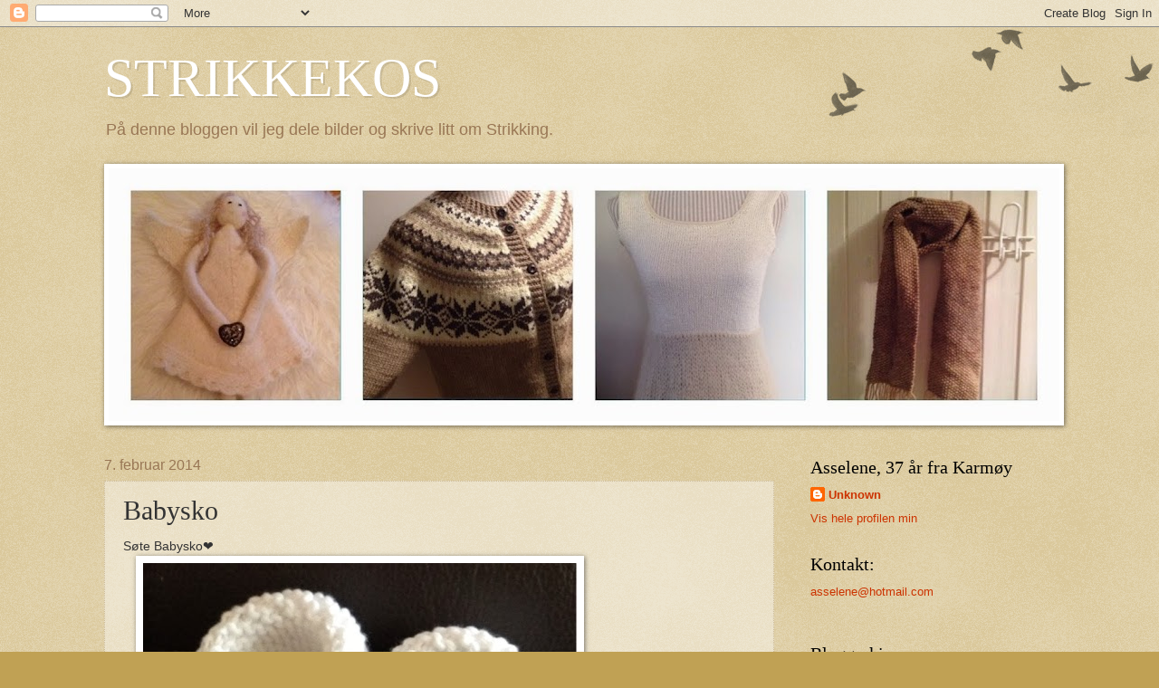

--- FILE ---
content_type: text/html; charset=UTF-8
request_url: https://asselene.blogspot.com/b/stats?style=BLACK_TRANSPARENT&timeRange=ALL_TIME&token=APq4FmDNwfbuPzdtgsxcqRnBrVRLMgF_U8BovEF4siZLgIxFfQanFRbtvtzI_60pTwRk9_i5qIXWI514I88RurbMGkxRUXdvFQ
body_size: -90
content:
{"total":413914,"sparklineOptions":{"backgroundColor":{"fillOpacity":0.1,"fill":"#000000"},"series":[{"areaOpacity":0.3,"color":"#202020"}]},"sparklineData":[[0,24],[1,50],[2,17],[3,31],[4,14],[5,21],[6,8],[7,29],[8,15],[9,34],[10,93],[11,15],[12,20],[13,26],[14,27],[15,25],[16,18],[17,15],[18,13],[19,18],[20,33],[21,25],[22,22],[23,17],[24,10],[25,15],[26,10],[27,21],[28,12],[29,15]],"nextTickMs":1800000}